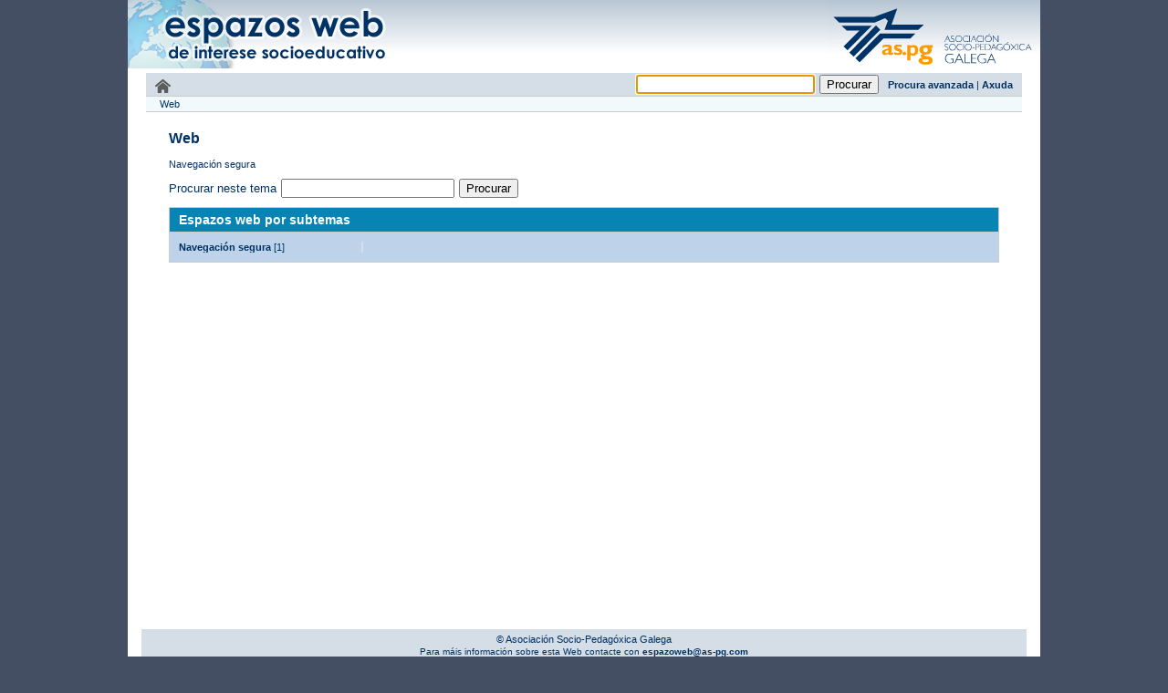

--- FILE ---
content_type: text/html;charset=iso-8859-1
request_url: https://www.as-pg.gal/RecursosSocioEducativos/GetSubtemas.do;jsessionid=3D99CFD8A7FB57F8C08C160849497229?tema=18
body_size: 1688
content:
<!DOCTYPE html PUBLIC "-//W3C//DTD XHTML 1.0 Strict//EN" "http://www.w3.org/TR/xhtml1/DTD/xhtml1-strict.dtd">
<html lang="es"><head><title>Espazos web</title><link media="all" type="text/css" href="css/styles.css;jsessionid=382CFCF494BE462098205D759ABFD653" rel="StyleSheet"/><meta content="text/html; charset=iso-8859-1" http-equiv="Content-Type"/><link href="images/favicon.ico;jsessionid=382CFCF494BE462098205D759ABFD653" rel="shortcut icon"/><script src="js/jquery-1.4.1.min.js;jsessionid=382CFCF494BE462098205D759ABFD653" type="text/javascript"></script></head><body><div id="window"><div id="pageTitle"><!DOCTYPE html PUBLIC "-//W3C//DTD XHTML 1.0 Strict//EN" "http://www.w3.org/TR/xhtml1/DTD/xhtml1-strict.dtd">
<div id="defaultPageTitle"><div id="flash"><a href="MainPage.do;jsessionid=382CFCF494BE462098205D759ABFD653"></a></div><div id="logo"><a style="vertical-align:top;" title="Portal web da AS-PG" href="http://www.as-pg.gal"><img title="Portal web da Asociación Socio-Pedagóxica Galega" alt="Logo AS-PG" src="images/aspg.bmp"/></a></div></div></div><div id="mainContent"><div class="publica" id="content"><div id="caixaProcurar"><div id="ligazonInicio"><a href="MainPage.do;jsessionid=382CFCF494BE462098205D759ABFD653"><img src="images/inicio.png;jsessionid=382CFCF494BE462098205D759ABFD653" title="Inicio" alt="Inicio"></a>&nbsp;</div><form name="procuraRecursowebForm" id="formProcurar" method="GET" action="/RecursosSocioEducativos/ProcurarRecursos.do;jsessionid=382CFCF494BE462098205D759ABFD653"><input type="text" name="texto" value="" id="inputProcura"><input type="submit" value="Procurar"><a href="ProcuraAvanzada.do;jsessionid=382CFCF494BE462098205D759ABFD653?temas=-1&tipoloxias=-1&tiposRecurso=-1&propositos=-1&destinatarios=-1" style="margin-left: 10px;">Procura avanzada</a> | <a href="Axuda.do;jsessionid=382CFCF494BE462098205D759ABFD653">Axuda</a></form>
<script type="text/javascript" language="JavaScript">
  <!--
  var focusControl = document.forms["procuraRecursowebForm"].elements["texto"];

  if (focusControl.type != "hidden" && !focusControl.disabled) {
     focusControl.focus();
  }
  // -->
</script>
</div><div id="barraNavTemas"><div class="temaNav">Web</div></div><div class="contidoInterior"><h2>Web</h2><div style="margin-bottom: 10px;">Navegación segura</div><form name="procuraRecursowebForm" method="GET" action="/RecursosSocioEducativos/ProcurarRecursos.do;jsessionid=382CFCF494BE462098205D759ABFD653"><div style="margin-bottom: 10px; font-size: 1.2em;"><span style="padding-right: 5px;">Procurar neste tema</span><span><input type="text" name="texto" value="" id="inputProcura"><input type="hidden" name="tema" value="18"><input type="submit" value="Procurar"></span></div></form><div id="navegacionTemas"><div class="tituloSeccion">Espazos web por subtemas</div><div id="caixaTemas"><div class="listadoTemas"><div><a href="GetRecursosweb.do;jsessionid=382CFCF494BE462098205D759ABFD653?subtema=95">Navegación segura</a> [1]</div></div><div class="listadoTemas"></div><div style="border: 0px;" class="listadoTemas"></div></div></div></div></div><div id="footer"><div>&copy;&nbsp;Asociación Socio-Pedagóxica Galega</div><div style="font-size: 10px; margin-top: 2px;">Para máis información sobre esta Web contacte con<a title="Correo electrónico dos espazos web da AS-PG" href="mailto:espazoweb@as-pg.com">
					espazoweb@as-pg.com
				</a></div><div style="font-size: 10px; margin-top: 2px;">Este software foi deseñado e implementado por<a href="http://www.enxenio.es">
				ENXENIO S.L.</a> (<a href="mailto:contacto@enxenio.es">contacto@enxenio.es</a>)
			</div></div></div></div><div id="logos"><div style="margin-top: 10px; text-align: center;"><div class="texto">
			Este proxecto est&aacute; cofinanciado polo 
			<a href="http://europa.eu/legislation_summaries/regional_policy/provisions_and_instruments/index_es.htm" target="_blank">Fondo Europeo de Desenvolvemento Rexional (FEDER)</a>,
			o <a href="http://www.mityc.es/" target="_blank">Ministerio de Industria, Turismo e Comercio</a>,
			a <a href="http://imit.xunta.es/" target="_blank">Xunta de Galicia (Secretar&iacute;a Xeral de Modernizaci&oacute;n e Innovaci&oacute;n Tecnol&oacute;xica)</a>,
			e o <a href="http://www.planavanza.es/" target="_blank">Plan Avanza</a>.
			</div><div class="imaxes"><div class="cabeceiraLogos"><span style="font-weight: bold">Unha maneira de facer Europa</span></div><div class="imaxesLogos"><div><a target="_blank" href="http://imit.xunta.es/"><img style="border:0px;" src="images/logo_xunta.png;jsessionid=382CFCF494BE462098205D759ABFD653"/></a></div><div><a target="_blank" href="http://europa.eu/legislation_summaries/regional_policy/provisions_and_instruments/index_es.htm"><img style="border:0px;" src="images/logo_feder.png;jsessionid=382CFCF494BE462098205D759ABFD653"/></a></div><div><a target="_blank" href="http://www.planavanza.es/"><img style="border:0px;" src="images/logo_avanza.png;jsessionid=382CFCF494BE462098205D759ABFD653"/></a></div><div><a target="_blank" href="http://www.mityc.es/"><img style="border:0px;" src="images/logo_ministerio.png;jsessionid=382CFCF494BE462098205D759ABFD653"/></a></div></div></div></div></div></body></html>

--- FILE ---
content_type: text/css
request_url: https://www.as-pg.gal/RecursosSocioEducativos/css/styles.css;jsessionid=382CFCF494BE462098205D759ABFD653
body_size: 2686
content:
/* Body. */
body {
    font-family: Verdana, Arial, Helvetica, sans-serif;
    font-size: 8pt;
    color: #003265;
    background-color: #454F64;   
    padding: 0px;
    margin: 0px;
}

/* Links. */
a:link {
    font-weight: bold;
    color: #003265;
    text-decoration: none;
}

a:visited {
    font-weight: bold;
    color: #003265;
    text-decoration: none;
}

.link_gray:link {
    font-weight: bold;
    color: gray;
    text-decoration: none;
}

.link_gray:visited {
    font-weight: bold;
    color: gray;
    text-decoration: none;
}



/* Window. */

#window {    
    background-color: #ffffff;   
	border: 0px;
    background-color: #ffffff;
    padding: 0px;
    margin: 0 auto;
    width: 1000px;
    overflow: hidden;
}

/* Page title. */
#pageTitle {
}

#defaultPageTitle {
	height: 80px;
	background-image: url(../images/fondotit.gif);
}

#defaultPageTitle a img {
	border: none;
}

#defaultPageTitle #logo {
	width: 234px;
	height: 80px;
	float: right;
}


#defaultPageTitle #flash {
	float: left;
	margin: 0px;
	background-image: url('../images/cabeceira_espazosweb.png');
	width: 288px;
	height: 75px;
}

#defaultPageTitle #flash a {	
	width: 288px;
	height: 75px;
	display: block;
}


/* Main content. */
#mainContent{
	width: 1000px;
	float:left;
	background-color: white;
}

/* Content. */
#content {
    float: left;;
	text-align: left;
	padding-bottom: 10px; 
}

#content.publica {
	width: 960px;
	margin-left: 20px;
	margin-right: 20px;
    min-height: 600px;
    _height: 600px;	
}

#logos{
	clear:both;
    margin: 0 auto;
    width: 1000px;
    color: white;
	font-size: 9px;    	
}

#logos a {
	color: white;
}

#logos div.texto {
	width: 350px;
	text-align: left;
	float: left;
	margin-top: 8px;
}

#logos div.imaxes {}

#logos div.imaxes .cabeceiraLogos { font-size: 11px; margin-bottom: 5px }

#logos div.imaxes .imaxesLogos {
	margin-top: 2px;
}

#logos div.imaxes .imaxesLogos div {
	float: left;
}

#logos div.imaxes .imaxesLogos div {
	height: 40px;
	float: left;
	margin: 0px 5px;
}


#footer {
	clear: both;
	background: #D5DDE6;
	padding: 5px;
	margin: 5px 15px;
	text-align: center;
}


#caixaProcurar{
	padding: 2px 10px;
	background: #D5DDE6;
}

#ligazonInicio {
	float: left;
	padding-top: 5px;		
}

#ligazonInicio img {
	border: none;		
}

#formProcurar {
	text-align: right;
}

#inputProcura{
	width: 20%; 
	margin-right: 5px;
}

#ligazonsDereita {
	background: orange;
	display: inline;
	float: right;	
}

#barraNavTemas {
	margin-bottom: 10px;
	padding: 2px 15px;
	background: #F1F9FA;
	border-top: solid 1px #ccc;
	border-bottom: solid 1px #ccc;
}

#barraNavTemas div {
	display: inline;	
}

div.contidoInterior {
	margin: 20px auto;
	width: 910px;
}
#navegacionTemas {
	border: 1px solid #CCC;
	background-color: #bed2e9;	
	overflow: hidden;
	padding-bottom: 10px;
}
#navegacionTemas a {
}
#caixaTemas {
	margin-top: 10px;
	margin-right: 10px;
	overflow: hidden;
}
.listadoTemas {
	border-right: 2px solid #D5DDE6;
	width: 200px;
	float: left;
	margin-left: 10px;
	overflow: hidden;
}

#seccionsRecursosweb {
	margin-top: 10px;
}

#seccionsRecursosweb a {
	/*color: #0059B3;*/
}

#seccionsRecursosweb .seccionRecursoWeb {
	float: left;
	border: 1px solid #CCCCCC;
	margin-right: 20px;
	padding-bottom: 10px;
}

#seccionsRecursosweb .seccionRecursoWebAutenticado {
	float: left;
	border: 1px solid #CCCCCC;
	margin-right: 30px;
	width: 298px;
	padding-bottom: 10px;
}

.tituloSeccion {
	padding: 5px 10px;
	font-size: 14px;
	font-weight: bold;
	border-bottom: 1px solid #CCCCCC;
	background: #0784b4;
	color: #fff;	
}

.contidoSeccion {
	padding-left: 10px;
	padding-top: 10px;
	padding-right: 10px;
	padding-bottom: 5px;
	border-bottom: 1px dotted #CCCCCC;
	margin-bottom: 5px;
}

.referenciaRecurso {
	text-align: right;
	font-size: 9px;
}

#autenticacionUsuarios {
	padding-top: 5px;
	padding-left: 10px;
	padding-right: 10px;
}

.tituloEmailPassword {
	font-size: 12px;
	font-weight: bold;
	margin-bottom: 3px;
	margin-top: 5px;
}
#botonLogin {
	margin-top: 10px;
	text-align: center;
}

#botonLogin a {
	color: #003265;
}
.descricionRecurso {
	text-align: left;
	font-size: 10px;
	margin-bottom: 5px;
}
.datosContidoSeccion {
	font-size: 9px;
	margin-bottom: 5px;
}
.ordearRecursos {
	font-size: 12px; 
	border-bottom: 1px dotted; 
	padding-bottom: 5px;
}
.ordearNonEnlace {
	background-color:#D5DDE6;
	font-weight:bold;
	padding:2px;
}
#recursosweb {
	padding-top: 5px;
	margin-bottom: 5px;
}
.recursoweb {
	padding-bottom: 5px;
	margin: 10px 80px;
	background: #e4eff3;
	border-bottom: solid #D5DDE6 1px;	
}
.tituloRecursoweb {
	font-size: 13px;
	padding: 2px 5px;
	background: #0784b4;	
}
.tituloRecursoweb a {
	color: #fff;	
}
.urlRecursoweb {
	font-size: 11px;
	margin: 5px;	
}
.urlRecursoweb a {
	font-weight: normal;			
}
.urlRecursoweb a:hover {
	text-decoration: underline;			
}
.tematicaRecursoListado {
	font-size: 11px;
	margin: 5px;
	margin-top: 0px;		
}
.descricionRecursoListado {
	font-size: 11px;
	margin: 5px;
	text-align: justify;
}
.maisDetalles {
	text-align: right;
	padding: 1px 10px;	
}
.maisDetalles a {
	font-size: 10px;	
}

#infoRecurso {
	border-collapse: collapse;
	border-spacing: 0px;
	font-size: 1.2em;
	width: 100%;
}
#infoRecurso tr td {
	border-bottom: 1px solid #D5DDE6;
}
#infoRecurso td {
	padding-top: 5px;
	padding-bottom: 5px;
}
.infoRecursoLabel {
	font-weight: bold;
	padding-right: 30px;
	padding-left: 10px;	
	width: 165px;
	vertical-align: top;
	background: #bed2e9;
}
.infoRecursoContido {
	padding: 0px 10px;
	background: #e4eff3;
	text-align: justify;		
}
.infoRecursoContido a {
	/*color: #0059B3;*/
}
.multiplesValores {
	border: 0px; 
	padding: 0px 5px 0px 0px;
}
.paxinacion {
	text-align: right;
	font-size: 12px; 
	border-bottom: 1px dotted; 
	padding-bottom: 5px;
}
.check { 
	width: 10px; 
	margin-left: 5px; 
	margin-right: 2px; 
}
.fieldsetProcuraAvanzada {
	margin-top: 10px;
}
.legendProcuraAvanzada {
	font-size: 14px; 
	font-weight: bold;
}
.error, .errorMessage { 
	color: red; 
	font-weight: bold;
}
#loginRexistroForm {
	margin-left: auto; 
	margin-right: auto; 
	overflow: hidden; 
	width: 850px; 
	margin-top: 20px;
}
#loginRexistroForm .seccion {
	float: left;
	border: 1px solid #CCCCCC;
	margin-right: 20px;
	width: 225px;
	padding-bottom: 10px;
}

#contidoUltimosComentarios {
	font-size: 10px;	
}

#contidoUltimosComentarios .quenComentou {
	font-style: italic;
	text-align: right;
	margin: 5px 0px 10px 0px;
	font-size: 10px;
}

#exitoRexistro, #exitoComentario, #exitoProposta {
	background: #F1F9FA;
	border: solid #CCC 1px;
	width: 700px;
	margin: 50px auto;
	font-size: 12px;
	padding: 10px;
	text-align: justify;
}

.labelCambiarContrasinal {
	font-size: 12px; 
	font-weight: bold;
}
.entryCambiarContrasinal {
	margin-top: 10px;
	margin-left: auto;
	margin-right: auto;
}
#formPropostaRecurso { margin: 20px 100px; font-size: 12px;}
#formPropostaRecurso #temasSubtemas { font-weight: bold; width: 550px;margin: auto;}
#formPropostaRecurso  div.field { margin-bottom: 5px; }
#formPropostaRecurso  div.field div.label { font-weight: bold; }
#formPropostaRecurso  div.field div.entry input { width: 100%; }
#formPropostaRecurso  div.field div.entry textarea { width: 100%; }
#formPropostaRecurso  div.submit { text-align: center; }

#formPropostaRecurso div.field div.entry div.listadoChecks { width: 30%; float: left; margin-left: 10px; overflow: hidden;}
#formPropostaRecurso  div.field div.entry div.listadoChecks .check { width: 10px; margin-left: 5px; margin-right: 2px; }
#formPropostaRecurso  div.field div.entry div.columnas { width: 50%; float: left; }
#formPropostaRecurso div.field div.entry div.columnas .check { width: 10px; margin-left: 5px; margin-right: 2px; }
#formPropostaRecurso  div.field div.entry .radio { width: 10px; margin-left: 10px;}

#selectTema, #selectSubTema{
	width: 175px;
}
#cabeceiraDetallesRecurso {
	overflow: hidden;
	border-top: solid 1px #ccc;
	background: #0784b4;
	color: #fff;
	background-image: url(../images/valoracion_bck.png);
	background-position: right top;
	background-repeat: no-repeat;			
}
#valoracionRecurso {
	float: left;
	width: 200px;
	vertical-align: bottom;
	margin-top: 20px;
	color: #003265;
}
#tituloRecurso {
	float: left;
	width: 608px;
	padding-left: 10px;	
}
#valorarRecurso {
	margin-top: 20px;
	overflow: hidden;
	margin-left: 500px;
}
#tituloComentarios {
	font-size: 14px;
	font-weight: bold;
	margin-top: 30px;
}
#tituloNovoComentario {
	font-size: 1.3em;
	margin-top: 10px;
}
.comentario {
	margin-top: 10px;
	border-top: solid #d5dde6 1px;
	background: #e4eff3;	
}
.numeroComentario {
	font-weight: bold;
}
.corpoComentario {
	font-size: 11px;
	padding: 5px;
}
.peComentario {
	text-align: right;
	font-style: italic;
	padding: 5px;
}
#corpoNovoComentario {
	width: 100%;
	height: 50px;
}
#bloqueNovoComentario {
	width: 75%;
	margin: auto;
	margin-top: 20px;
}

#corpoDetallesRecursos {
	width: 85%;
	margin: auto;
}
#bloqueComentarios {
	width: 75%;
	margin: auto;
}

#didactica, #desenhoNavegacion, #valoracion {
	font-size: 11px;
	margin: 5px 0px;
}

.recibirInformacion {
	padding: 10px 10px 10px 0px;
}

.infoAspg {
	background-color:#FFF2DF; 
	border:1px solid #FFAC38; 
	margin-right: 20px;
}
#caixaCambiarContrasinal {
	width: 400px; 
	float: left;
}

#caixaPreferencias {
	width: 400px; 
	float: right;
}

.contidoPreferencias {
	margin: auto; 
	width: 300px;
}

.navegacionTemasTitulo {
	width: 50%; 
	float:left;
}

.espazosCatalogados {
	float: right; 
	font-size: 10px;
	text-align: right;
	margin-top: 3px;
}

/* jQuery.Rating Plugin CSS - http://www.fyneworks.com/jquery/star-rating/ */
div.rating-cancel,div.star-rating{float:left;width:17px;height:15px;text-indent:-999em;cursor:pointer;display:block;background:transparent;overflow:hidden}
div.rating-cancel,div.rating-cancel a{background:url(delete.gif) no-repeat 0 -16px}
div.star-rating,div.star-rating a{background:url(star.gif) no-repeat 0 0px}
div.rating-cancel a,div.star-rating a{display:block;width:16px;height:100%;background-position:0 0px;border:0}
div.star-rating-on a{background-position:0 -16px!important}
div.star-rating-hover a{background-position:0 -32px}
/* Read Only CSS */
div.star-rating-readonly a{cursor:default !important}
/* Partial Star CSS */
div.star-rating{background:transparent!important;overflow:hidden!important}
/* END jQuery.Rating Plugin CSS */